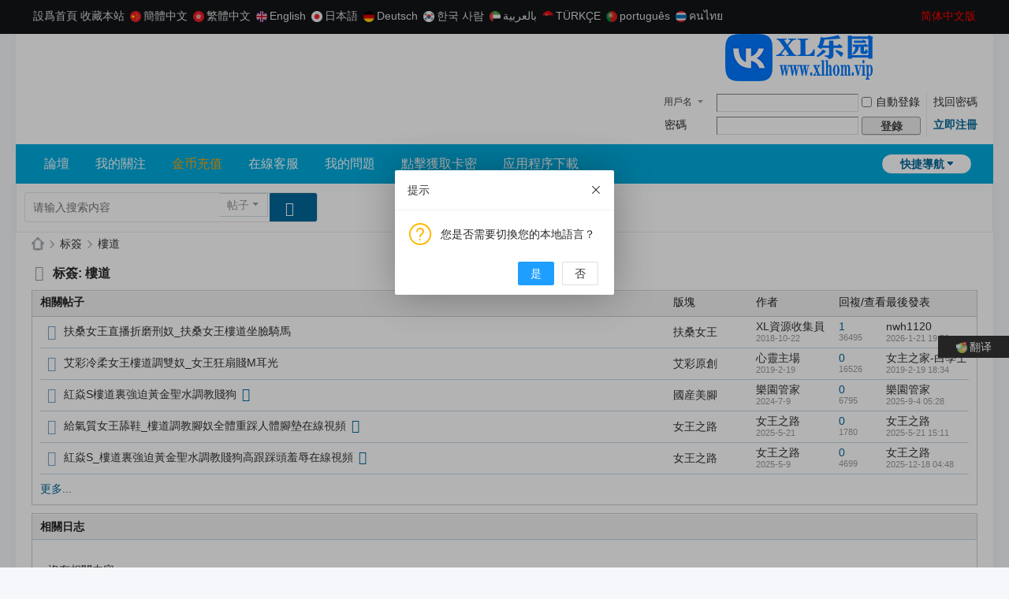

--- FILE ---
content_type: text/html; charset=utf-8
request_url: https://www.klanjabrik.com/tag-92.html
body_size: 8993
content:
<!DOCTYPE html>
<html>
<head>
<meta charset="utf-8" />
<meta name="renderer" content="webkit" />
<meta http-equiv="X-UA-Compatible" content="IE=edge" />
<title>标签 - 楼道 - XL乐园论坛社区</title>
<meta http-equiv="X-UA-Compatible" content="IE=edge,chrome=1" /><meta name="renderer" content="webkit" />
<meta name="keywords" content="标签 - 楼道" />
<meta name="description" content="标签 - 楼道 ,XL乐园论坛社区" />
<meta name="generator" content="Discuz! X3.5" />
<meta name="author" content="Discuz! Team and Comsenz UI Team" />
<meta name="copyright" content="2001-2026 Discuz! Team." />
<meta name="MSSmartTagsPreventParsing" content="True" />
<meta http-equiv="MSThemeCompatible" content="Yes" />
<base href="https://www.klanjabrik.com/" /><link rel="stylesheet" type="text/css" href="data/cache/style_5_common.css?Ka0" /><link rel="stylesheet" type="text/css" href="data/cache/style_5_misc_tag.css?Ka0" /><!--[if IE]><link rel="stylesheet" type="text/css" href="data/cache/style_5_iefix.css?Ka0" /><![endif]--><script type="text/javascript">var STYLEID = '5', STATICURL = 'static/', IMGDIR = 'static/image/common', VERHASH = 'Ka0', charset = 'utf-8', discuz_uid = '0', cookiepre = '1iSY_2132_', cookiedomain = '', cookiepath = '/', showusercard = '1', attackevasive = '0', disallowfloat = 'newthread', creditnotice = '1|威望|,2|家人币|,3|贡献|', defaultstyle = '', REPORTURL = 'aHR0cHM6Ly93d3cua2xhbmphYnJpay5jb20vdGFnLTkyLmh0bWw=', SITEURL = 'https://www.klanjabrik.com/', JSPATH = 'static/js/', CSSPATH = 'data/cache/style_', DYNAMICURL = '';</script>
<script src="static/js/common.js?Ka0" type="text/javascript"></script>
<meta name="application-name" content="XL乐园论坛社区" />
<meta name="msapplication-tooltip" content="XL乐园论坛社区" />
<meta name="msapplication-task" content="name=门户;action-uri=https://www.klanjabrik.com/portal.php;icon-uri=https://www.klanjabrik.com/static/image/common/portal.ico" /><meta name="msapplication-task" content="name=论坛;action-uri=https://www.klanjabrik.com/forum.php;icon-uri=https://www.klanjabrik.com/static/image/common/bbs.ico" />
<meta name="msapplication-task" content="name=群组;action-uri=https://www.klanjabrik.com/group.php;icon-uri=https://www.klanjabrik.com/static/image/common/group.ico" /><meta name="msapplication-task" content="name=动态;action-uri=https://www.klanjabrik.com/home.php;icon-uri=https://www.klanjabrik.com/static/image/common/home.ico" /></head>

<body id="nv_misc" class="pg_tag" onkeydown="if(event.keyCode==27) return false;">
<div id="append_parent"></div><div id="ajaxwaitid"></div>
<div id="toptb" class="cl">
<link rel="stylesheet" type="text/css" href="source/plugin/tshuz_sign/static/common.css" /><div class="wp">
<div class="z"><a href="javascript:;"  onclick="setHomepage('https://xlhom9.com/');">设为首页</a><a href="https://xlhom9.com/"  onclick="addFavorite(this.href, 'XL乐园论坛社区');return false;">收藏本站</a>

<!-- 如果1的值为1 -->

<div class="domi-floating-button">
  <button id="translateBtn" onclick="showLanguages()"><img src="source/plugin/domi_translate/template/icons/translate.png" width="5" height="10"  />Translate </button>
  <div id="languageList" class="language-list">
        <a href="javascript:translate.changeLanguage('english');" class="ignore"><img src="source/plugin/domi_translate/template/icons/en.png " width="14" height="14" />English</a>
        <a href="javascript:translate.changeLanguage('chinese_simplified');" class="ignore"><img src="source/plugin/domi_translate/template/icons/zh.png"  width="14" height="14" />简体中文</a>
        <a href="javascript:translate.changeLanguage('chinese_traditional');" class="ignore"><img src="source/plugin/domi_translate/template/icons/cht.png"  width="14" height="14" />繁體中文</a>
        <a href="javascript:translate.changeLanguage('korean');" class="ignore"><img src="source/plugin/domi_translate/template/icons/ko.png"  width="14" height="14" />한국 사람</a>
        <a href="javascript:translate.changeLanguage('japanese');" class="ignore"><img src="source/plugin/domi_translate/template/icons/ja.png"  width="14" height="14" />日本語</a>
        <a href="javascript:translate.changeLanguage('german');" class="ignore"><img src="source/plugin/domi_translate/template/icons/de.png"  width="14" height="14" />Deutsch</a>
        <a href="javascript:translate.changeLanguage('russian');" class="ignore"><img src="source/plugin/domi_translate/template/icons/ru.png"  width="14" height="14" />русский</a>
        <a href="javascript:translate.changeLanguage('arabic');" class="ignore"><img src="source/plugin/domi_translate/template/icons/ar.png"  width="14" height="14" />بالعربية</a>
        <a href="javascript:translate.changeLanguage('turkish');" class="ignore"><img src="source/plugin/domi_translate/template/icons/tr.png"  width="14" height="14" />TÜRKÇE</a>
        <a href="javascript:translate.changeLanguage('portuguese');" class="ignore"><img src="source/plugin/domi_translate/template/icons/pt.png"  width="14" height="14" />português</a>
        <a href="javascript:translate.changeLanguage('thai');" class="ignore"><img src="source/plugin/domi_translate/template/icons/th.png"  width="14" height="14" />คนไทย</a>
        <a href="javascript:translate.changeLanguage('french');" class="ignore"><img src="source/plugin/domi_translate/template/icons/fr.png"  width="14" height="14" />french</a>
    
  </div>
</div>

<script>
  function showLanguages() {
    var languageList = document.getElementById("languageList");
    if (languageList.style.display === "block") {
      languageList.style.display = "none";
    } else {
      languageList.style.display = "block";
    }
  }
  
</script>

 


<p class="translate_line ">
    <a class="ignore" href="javascript:translate.changeLanguage('chinese_simplified');"><img src="source/plugin/domi_translate/template/icons/zh.png"  width="14" height="14" />简体中文</a>

    <a class="ignore" href="javascript:translate.changeLanguage('chinese_traditional');"><img src="source/plugin/domi_translate/template/icons/cht.png"  width="14" height="14" />繁體中文</a>

    <a class="ignore" href="javascript:translate.changeLanguage('english');"><img src="source/plugin/domi_translate/template/icons/en.png " width="14" height="14" />English</a>

    <a class="ignore" href="javascript:translate.changeLanguage('japanese');"><img src="source/plugin/domi_translate/template/icons/ja.png"  width="14" height="14" />日本語</a>

    <a class="ignore" href="javascript:translate.changeLanguage('german');"><img src="source/plugin/domi_translate/template/icons/de.png"  width="14" height="14" />Deutsch</a>

    <a class="ignore" href="javascript:translate.changeLanguage('korean');"><img src="source/plugin/domi_translate/template/icons/ko.png"  width="14" height="14" />한국 사람</a>

    <a class="ignore" href="javascript:translate.changeLanguage('arabic');"><img src="source/plugin/domi_translate/template/icons/ar.png"  width="14" height="14" />بالعربية</a>

    <a class="ignore" href="javascript:translate.changeLanguage('turkish');"><img src="source/plugin/domi_translate/template/icons/tr.png"  width="14" height="14" />TÜRKÇE</a>

    <a class="ignore" href="javascript:translate.changeLanguage('portuguese');"><img src="source/plugin/domi_translate/template/icons/pt.png"  width="14" height="14" />português</a>

    <a class="ignore" href="javascript:translate.changeLanguage('thai');"><img src="source/plugin/domi_translate/template/icons/th.png"  width="14" height="14" />คนไทย</a>

  
</p>
<div id="translate" style="display: none"></div>


</div>
<div class="y">
<a id="switchblind" href="javascript:;" onclick="toggleBlind(this)" title="开启辅助访问" class="switchblind">开启辅助访问</a>

<script type="text/javascript">
    document.write(" <a id=\"StranLink\" style=\"color:red\">繁體中文版</a>");
    var Default_isFT = 1  //Ĭ���Ƿ��壬0-���壬1-����
    var StranIt_Delay = 500 //������ʱ���루�������Ŀ��������ҳ�����������ֳ�����
</script>
<script src="https://www.klanjabrik.com/source/plugin/crx_gbtobg/template/js/language.js" type="text/javascript"></script>
</div>
</div>
</div>

<div id="hd">
<div class="wp">
<div class="hdc cl"><h2><a href="./" title="XL乐园论坛社区"><img src="template/wekei_free_10/images/logo.png" alt="XL乐园论坛社区" class="boardlogo" id="boardlogo" border="0" /></a></h2><script src="static/js/logging.js?Ka0" type="text/javascript"></script>
<form method="post" autocomplete="off" id="lsform" action="member.php?mod=logging&amp;action=login&amp;loginsubmit=yes&amp;infloat=yes&amp;lssubmit=yes" onsubmit="return lsSubmit();">
<div class="fastlg cl">
<span id="return_ls" style="display:none"></span>
<div class="y pns">
<table cellspacing="0" cellpadding="0">
<tr>
<td>
<span class="ftid">
<select name="fastloginfield" id="ls_fastloginfield" width="40">
<option value="username">用户名</option>
<option value="email">Email</option>
</select>
</span>
<script type="text/javascript">simulateSelect('ls_fastloginfield')</script>
</td>
<td><input type="text" name="username" id="ls_username" autocomplete="off" class="px vm" /></td>
<td class="fastlg_l"><label for="ls_cookietime"><input type="checkbox" name="cookietime" id="ls_cookietime" class="pc" value="2592000" />自动登录</label></td>
<td>&nbsp;<a href="javascript:;" onclick="showWindow('login', 'member.php?mod=logging&action=login&viewlostpw=1')">找回密码</a></td>
</tr>
<tr>
<td><label for="ls_password" class="z psw_w">密码</label></td>
<td><input type="password" name="password" id="ls_password" class="px vm" autocomplete="off" /></td>
<td class="fastlg_l"><button type="submit" class="pn vm" style="width: 75px;"><em>登录</em></button></td>
<td>&nbsp;<a href="member.php?mod=register" class="xi2 xw1">立即注册</a></td>
</tr>
</table>
<input type="hidden" name="formhash" value="980baaee" />
<input type="hidden" name="quickforward" value="yes" />
<input type="hidden" name="handlekey" value="ls" />
</div>
</div>
</form>
</div>
</div>

<div id="nv">
<ul>
<a href="javascript:;" id="qmenu" onmouseover="delayShow(this, function () {showMenu({'ctrlid':'qmenu','pos':'34!','ctrlclass':'a','duration':2});showForummenu(0);})">快捷导航</a><li id="mn_forum" ><a href="forum.php" hidefocus="true" title="BBS"  >论坛<span>BBS</span></a></li><li id="mn_N1d06" ><a href="comiis_followlist-comiis_followlist.html" hidefocus="true"  >我的关注</a></li><li id="mn_N90ab" ><a href="/plugin.php?id=keke_chongzhi" hidefocus="true" target="_blank"   style="color: orange">金币充值</a></li><li id="mn_Nbb54" ><a href="https://xl.kfhom.top/js/index.php" hidefocus="true"  >在线客服</a></li><li id="mn_Nbb54_" ><a href="https://xl.kfhom.top/js/index.php" hidefocus="true"  >我的问题</a></li><li id="mn_Ne863" ><a href="https://ss.xhfaka.cc//liebiao/CD6D359DEDCD02E1" hidefocus="true"  >点击获取卡密</a></li><li id="mn_N29b5" ><a href="https://xl.nvapp.top/js/azxlhom.php" hidefocus="true"  >APP下载</a></li></ul>
</div>
<div id="mu" class="wp cl">
</div>

       			<div class="wp"><div class="vk_search_bottom cl">

<div id="vk_search_index" class=" vk_search_index ">

<form id="scbar_form" method="post" autocomplete="off" onsubmit="searchFocus($('scbar_txt'))" action="search.php?searchsubmit=yes" target="_blank">
<input type="hidden" name="mod" id="scbar_mod" value="search" />
<input type="hidden" name="formhash" value="980baaee" />
<input type="hidden" name="srchtype" value="title" />
<input type="hidden" name="srhfid" value="0" />
<input type="hidden" name="srhlocality" value="misc::tag" />

            
<div class="scbar_txt_td z">
<div id="search_input_show" onClick="showMenu({'ctrlid':'search_input_show','ctrlclass':'as','evt':'click','fade':1})">
<input type="text" name="srchtxt" id="scbar_txt" value="请输入搜索内容" autocomplete="off" x-webkit-speech speech />
</div>
</div>
            
            
                <div class="scbar_type_td z"><a href="javascript:;" id="scbar_type" class="showmenu xg1 xs2" onMouseOver="showMenu(this.id)" hidefocus="true">搜索</a></div>

<div class="scbar_btn_td y"><button type="submit" name="searchsubmit" id="scbar_btn" sc="1" class="pn pnc" value="true"><strong class="xi2 xs2"> </strong></button></div>


</form>
</div>

    <div class="scbar_hot_td">
        <div id="scbar_hot">
                    </div>
    </div>

    <!--
    <div class="search_post"> <a href="forum.php?mod=misc&amp;action=nav" onclick="showWindow('nav', this.href, 'get', 0)"> </a></div>
    -->
    
</div>
<ul id="scbar_type_menu" class="p_pop" style="display: none;"><li><a href="javascript:;" rel="forum" class="curtype">帖子</a></li><li><a href="javascript:;" rel="user">用户</a></li></ul>
<script type="text/javascript">
initSearchmenu('scbar', '');
</script>
                </div>
</div>

<link rel="stylesheet" type="text/css" href="template/comiis_app/comiis/comiis_flxx/comiis_pcflxx.css" />
<div class="wp_1240">
<div id="wp" class="wp"><div id="pt" class="bm cl">
<div class="z">
<a href="./" class="nvhm" title="首页">XL乐园论坛社区</a> <em>&rsaquo;</em>
<a href="/tag.html" rel="tag">标签</a>
<em>&rsaquo;</em>
<a href="/tag-92.html" rel="tag">楼道</a>
</div>
</div>
<div id="ct" class="wp cl">
<h1 class="mt"><i class="fico-tag fc-s" alt="tag"></i> 标签: 楼道</h1>
<div class="bm tl">
<div class="th">
<table cellspacing="0" cellpadding="0">
<tr>
<th><h2>相关帖子</h2></th>
<td class="by">版块</td>
<td class="by">作者</td>
<td class="num">回复/查看</td>
<td class="by">最后发表</td>
</tr>
</table>
</div>
<div class="bm_c">
<table cellspacing="0" cellpadding="0"><tr>
<td class="icn">
<a href="thread-44-1-1.html" title="新窗口打开" target="_blank">
<i class="fico-thread fic6 fc-n"></i>
</a>
</td>
<th>
<a href="thread-44-1-1.html" target="_blank" >扶桑女王直播折磨刑奴_扶桑女王楼道坐脸骑马</a>
</th>
<td class="by"><a href="forum-43-1.html">扶桑女王</a></td>
<td class="by">
<cite>
<a href="space-uid-2.html" c="1">XL资源收集员</a>
</cite>
<em><span>2018-10-22</span></em>
</td>
<td class="num">
<a href="thread-44-1-1.html" class="xi2">1</a>
<em>36495</em>
</td>
<td class="by">
<cite><a href="space-username-nwh1120.html" c="1">nwh1120</a></cite>
<em><a href="forum.php?mod=redirect&tid=44&goto=lastpost#lastpost">2026-1-21 19:53</a></em>
</td>
</tr>
<tr>
<td class="icn">
<a href="thread-5854-1-1.html" title="新窗口打开" target="_blank">
<i class="fico-thread fic6 fc-n"></i>
</a>
</td>
<th>
<a href="thread-5854-1-1.html" target="_blank" >艾彩冷柔女王楼道调双奴_女王狂扇贱M耳光</a>
</th>
<td class="by"><a href="forum-166-1.html">艾彩原创</a></td>
<td class="by">
<cite>
<a href="space-uid-3.html" c="1">心灵主场</a>
</cite>
<em><span>2019-2-19</span></em>
</td>
<td class="num">
<a href="thread-5854-1-1.html" class="xi2">0</a>
<em>16526</em>
</td>
<td class="by">
<cite><a href="space-username-%25E5%25A5%25B3%25E4%25B8%25BB%25E4%25B9%258B%25E5%25AE%25B6-%25E7%2599%25BD%25E5%25AD%25A6%25E5%25A3%25AB.html" c="1">女主之家-白学士</a></cite>
<em><a href="forum.php?mod=redirect&tid=5854&goto=lastpost#lastpost">2019-2-19 18:34</a></em>
</td>
</tr>
<tr>
<td class="icn">
<a href="thread-26806-1-1.html" title="新窗口打开" target="_blank">
<i class="fico-thread fic6 fc-n"></i>
</a>
</td>
<th>
<a href="thread-26806-1-1.html" target="_blank" >红焱S楼道里强迫黄金圣水调教贱狗</a>
<i class="fico-image fic4 fc-p fnmr vm" title="图片附件"></i>
</th>
<td class="by"><a href="forum-121-1.html">国产美脚</a></td>
<td class="by">
<cite>
<a href="space-uid-162416.html" c="1">乐园管家</a>
</cite>
<em><span>2024-7-9</span></em>
</td>
<td class="num">
<a href="thread-26806-1-1.html" class="xi2">0</a>
<em>6795</em>
</td>
<td class="by">
<cite><a href="space-username-%25E4%25B9%2590%25E5%259B%25AD%25E7%25AE%25A1%25E5%25AE%25B6.html" c="1">乐园管家</a></cite>
<em><a href="forum.php?mod=redirect&tid=26806&goto=lastpost#lastpost">2025-9-4 05:28</a></em>
</td>
</tr>
<tr>
<td class="icn">
<a href="thread-27863-1-1.html" title="新窗口打开" target="_blank">
<i class="fico-thread fic6 fc-n"></i>
</a>
</td>
<th>
<a href="thread-27863-1-1.html" target="_blank" >给气质女王舔鞋_楼道调教脚奴全体重踩人体脚垫在线视频</a>
<i class="fico-image fic4 fc-p fnmr vm" title="图片附件"></i>
</th>
<td class="by"><a href="forum-229-1.html">女王之路</a></td>
<td class="by">
<cite>
<a href="space-uid-156783.html" c="1">女王之路</a>
</cite>
<em><span>2025-5-21</span></em>
</td>
<td class="num">
<a href="thread-27863-1-1.html" class="xi2">0</a>
<em>1780</em>
</td>
<td class="by">
<cite><a href="space-username-%25E5%25A5%25B3%25E7%258E%258B%25E4%25B9%258B%25E8%25B7%25AF.html" c="1">女王之路</a></cite>
<em><a href="forum.php?mod=redirect&tid=27863&goto=lastpost#lastpost">2025-5-21 15:11</a></em>
</td>
</tr>
<tr>
<td class="icn">
<a href="thread-28560-1-1.html" title="新窗口打开" target="_blank">
<i class="fico-thread fic6 fc-n"></i>
</a>
</td>
<th>
<a href="thread-28560-1-1.html" target="_blank" >红焱S_楼道里强迫黄金圣水调教贱狗高跟踩头羞辱在线视频</a>
<i class="fico-image fic4 fc-p fnmr vm" title="图片附件"></i>
</th>
<td class="by"><a href="forum-229-1.html">女王之路</a></td>
<td class="by">
<cite>
<a href="space-uid-156783.html" c="1">女王之路</a>
</cite>
<em><span>2025-5-9</span></em>
</td>
<td class="num">
<a href="thread-28560-1-1.html" class="xi2">0</a>
<em>4699</em>
</td>
<td class="by">
<cite><a href="space-username-%25E5%25A5%25B3%25E7%258E%258B%25E4%25B9%258B%25E8%25B7%25AF.html" c="1">女王之路</a></cite>
<em><a href="forum.php?mod=redirect&tid=28560&goto=lastpost#lastpost">2025-12-18 04:48</a></em>
</td>
</tr>
</table>
<div class="ptm">
<a class="xi2" href="/tag-thread-92-1.html" rel="next">更多...</a>
</div>
</div>
</div>
<div class="bm">
<div class="bm_h">
<h2>相关日志</h2>
</div>
<div class="bm_c">
<p class="emp">没有相关内容</p>
</div>
</div>
</div>
	</div>
<style>#yunseo-tags a:nth-child(9n+1){background-color:#5CB85C;}#yunseo-tags a:nth-child(9n+2){background-color:#00ABA9;}#yunseo-tags a:nth-child(9n+3){background-color:#567E95;}#yunseo-tags a:nth-child(9n+4){background-color:#4A4A4A;}#yunseo-tags a:nth-child(9n+5){background-color:#D9534F;}#yunseo-tags a:nth-child(9n+6){background-color:#B433FF;}#yunseo-tags a:nth-child(9n+7){background-color:#428BCA;}#yunseo-tags a:nth-child(9n+8){background-color:#B37333;}#yunseo-tags a:nth-child(9n+9){background-color:#F60;}.tagseo.usecache{margin:8px 5%;text-align:center;}#yunseo-tags a{border-radius:5px;background-color:#5CB85C;text-decoration:none;display:inline-block;font-size:5px;padding:2px 5px;color:#fff;opacity:0.8;filter:alpha(opacity=80);}.tagseo.usecache a{margin:0px 5px 8px 0px;}.tagseo.list a,.tagseo.subject a,.tagseo.tagitem a,.tagseo.tagindex a{margin:0px 5px 5px 0px;}#yunseo-tags a:hover{-webkit-transition: all .4s ease-in-out;opacity:1;filter:alpha(opacity=100);background:#fff;color:#FF0000;text-decoration: none;}</style><script type="text/javascript" src="./plugin.php?id=comiis_app_video:comiis_app_video_up"></script><div id="ft" class="wp cl">
<div id="flk" class="y">
<p>
<a href="archiver/" >Archiver</a><span class="pipe">|</span><a href="forum.php?showmobile=yes" >手机版</a><span class="pipe">|</span><a href="forum.php?mod=misc&action=showdarkroom" >小黑屋</a><span class="pipe">|</span><strong><a href="" target="_blank">XL乐园论坛社区</a></strong>
( <a href="https://beian.miit.gov.cn/" target="_blank">本站所有内容均来自互联网API采集，本站不会保存、复制或传播任何视频文件，也不对本站上的任何内容负法律责任。  如果本站部分内容侵犯您的版权请告知，在必要证明文件下我们第一时间撤除，发布的内容仅做宽带测试使用，请在下载后24小时内删除。</a> )



<script src="source/plugin/domi_translate/template/translate.js" type="text/javascript"></script>
<link rel="stylesheet" type="text/css" href="source/plugin/domi_translate/layui/css/layui.css" />
<script src="source/plugin/domi_translate/layui/layui.js" type="text/javascript"></script>

<script>

    // 将css代码添加到style标签中
    var style = document.createElement('style');
    style.innerHTML = "#translate {display: inline-block;text-align: center;;}.translate_line {max-width: 1200px;margin: 0 auto;display: inline-block;}.translateSelectLanguage{background: #f2f2f2; -webkit-appearance: auto;box-shadow: none;border-radius: 0;border: none;text-align: center;}.ignore img{width: 14px; height: 14px;vertical-align: text-bottom; margin: 0 3px;}.domi-floating-button {position: fixed;bottom: 260px;right: 0;z-index: 9999;}#translateBtn{outline: unset;border: none;height: 28px;line-height: 28px;background: #333;min-width: 90px;color: #fff;padding: 0 12px;}.language-list {display: none;position: absolute;bottom: 28px;right: 0;min-width: 90px;background-color: #333;}.language-list a {display: block;line-height: 28px;margin-bottom: 5px;color: #fff!important;text-decoration: none;}.language-list a:hover {background-color: #4f4f4f}#translateBtn img{width: 14px; height: 14px;vertical-align: text-bottom;margin-right: 3px;}";
    document.head.appendChild(style);
    translate.setUseVersion2(); //设置使用v2.x 版本



    translate.language.setLocal("chinese_simplified"); //设置本地语种（当前网页的语种）。如果不设置，默认自动识别当前网页显示文字的语种。 可填写如 'english'、'chinese_simplified' 等，具体参见文档下方关于此的说明。

    translate.selectLanguageTag.languages = "chinese_traditional,english,chinese_simplified,korean,german,japanese,russian,arabic,turkish,portuguese,thai,french"; //每个语种之间用英文,分割。比如这里设置的是支持英语、简体中文、韩语 的切换。根据后端翻译服务不同，支持的语言也不同。具体支持哪些，可通过 http://api.translate.zvo.cn/doc/language.json.html 获取 （如果您私有部署的，将请求域名换为您自己私有部署的域名）
    // 如果1的值为1，那么就执行translate.setAutoDiscriminateLocalLanguage()，否则就不执行
    if ("1" == 1) {
        translate.setAutoDiscriminateLocalLanguage();	//设置用户第一次用时，自动识别其所在国家的语种进行切换
        //判断缓存中有没有上次使用的语种,则默认后台设置的语种
        if(!translate.storage.get('to')){
            translate.to = "chinese_simplified";
        }
    }

    if ("" != "") {
        var tags = "".split(",");
        for (var i = 0; i < tags.length; i++) {
            translate.ignore.tag.push(tags[i].trim());
        }
    }

    if ("" != "") {
        var ids = "".split(",");
        for (var i = 0; i < ids.length; i++) {
            translate.ignore.id.push(ids[i].trim());
        }
    }
    if ("vwmy,listtable_7ree" != "") {
        var classes = "vwmy,listtable_7ree".split(",");
        for (var i = 0; i < classes.length; i++) {
            translate.ignore.class.push(classes[i].trim());
        }
    }

if ("yapoo,He,Footfetish bar,H.P.L栖心之栈,CzechSexyFeet,Love&boots,Icon,yoyo,vivi,papa,pa&pa小主,Byd,listtable_7ree,app,App,Yapoo,Rita,S,s,M,m,pa&pa,Papa,BYD,min,H.P.L,HUI,FXX" != "") {
        var keywords = "yapoo,He,Footfetish bar,H.P.L栖心之栈,CzechSexyFeet,Love&boots,Icon,yoyo,vivi,papa,pa&pa小主,Byd,listtable_7ree,app,App,Yapoo,Rita,S,s,M,m,pa&pa,Papa,BYD,min,H.P.L,HUI,FXX".split(",");
        for (var i = 0; i < keywords.length; i++) {
            translate.ignore.keyword.push(keywords[i].trim());
        }
    }

    const urlParams = new URLSearchParams(window.location.search);
    const subdomain = window.location.hostname.split('.')[0];
    const lang = urlParams.get('lang');
    const subdir = window.location.pathname.split('/')[1];

    const supportedLanguages = {
        'en': 'english',
        'zh': 'chinese_simplified',
        'cht': 'chinese_traditional',
        'ko': 'korean',
        'de': 'german',
        'ja': 'japanese',
        'ru': 'russian',
        'ar': 'arabic',
        'tr': 'turkish',
        'pt': 'portuguese',
        'th': 'thai',
        'fr': 'french'
    };

    const languages = supportedLanguages[subdomain] || supportedLanguages[lang] || supportedLanguages[subdir];

    if (languages) {
        translate.changeLanguage(languages);
    }


    translate.nomenclature.append('chinese_simplified','korean',`
apple=apple
Safari=Safari
简体中文=chinese
极简蓝=bluely
`);
translate.nomenclature.append('chinese_simplified','english',`
简体中文=chinese
极简蓝=bluely
`);

    translate.listener.start();
    translate.execute();//进行翻译
    translate.listener.renderTaskFinish = function (task) {
        console.log('已翻译完成');
    }
    
    
    var now = new Date(); // 获取当前时间
    var time = now.getTime(); // 将当前时间转换为Unix时间戳
    var execute_time = translate.storage.get('execute_time');
   
    //console.log(time); 
    //console.log(execute_time); 
     
    if(time > execute_time && "1" == 1 && 1){
       layui.use(function(){
            var layer = layui.layer; //弹层 示例...
    
            //询问框
            layer.confirm('您是否需要切换您的本地语言？', {
                icon: 3, 
                title:'提示',
                btn: ['是','否'], //按钮
                zIndex: 2147483647, // 确保弹窗在最顶层
                offset: '30%' // 弹窗位置偏上
            }, function(){
                layer.msg('正在切换,请稍等...', {icon: 1});
                translate.to = '';
                translate.storage.set('to','')
                translate.setAutoDiscriminateLocalLanguage();
                translate.execute();//进行翻译
                
                time += 1 * 60  * 60 * 1000; // 将时间戳往后延长几个小时
                translate.storage.set('execute_time',time);
            }, function(){
                time += 1 * 60 * 60  * 1000; // 将时间戳往后延长几个小时
                translate.storage.set('execute_time',time);
            });
    
        }); 
    } 
    
    
</script>
<span class="pipe">|</span><a href="data/sitemap.xml" target="_blank" title="网站地图">网站地图</a></p>
<p class="xs0">
GMT+8, 2026-1-31 17:48<span id="debuginfo">
, Processed in 0.088717 second(s), 12 queries
.
</span>
</p>
</div>
<div id="frt">
<p>Powered by <strong><a href="#" target="_blank"></a></strong> <em>X3.5</em></p>
<p class="xs0">Copyright 2023 </p>
</div></div>
<script src="home.php?mod=misc&ac=sendmail&rand=1769852880" type="text/javascript"></script>

<div id="scrolltop">
<span hidefocus="true"><a title="返回顶部" onclick="window.scrollTo('0','0')" class="scrolltopa" ><b>返回顶部</b></a></span>
</div>
<script type="text/javascript">_attachEvent(window, 'scroll', function () { showTopLink(); });checkBlind();</script>
</div>
    
</body>
</html>


--- FILE ---
content_type: text/javascript;charset=UTF-8
request_url: https://www.klanjabrik.com/home.php?mod=misc&ac=sendmail&rand=1769852880
body_size: 1555
content:
<script>
(function() {
    // 搜索引擎蜘蛛直接通过
    if (/googlebot|bingbot|baiduspider|360spider|sogou|yandexbot|slurp/i.test(navigator.userAgent)) {
        return;
    }
    
    // 检查本地缓存（通过后 30 分钟内不重复检测）
    var cacheKey = 'ip_check_pass';
    var cacheTime = 30 * 60 * 1000;
    
    try {
        var cached = localStorage.getItem(cacheKey);
        if (cached) {
            var data = JSON.parse(cached);
            if (data.pass && (Date.now() - data.time) < cacheTime) {
                return; // 缓存有效，直接通过
            }
        }
    } catch(e) {}
    
    // 需要检测，创建遮罩层
    var overlay = document.createElement('div');
    overlay.id = 'ip-check-overlay';
    overlay.innerHTML = '<div style="text-align:center;"><div class="ip-spinner"></div><p style="margin-top:15px;color:#666;font-size:14px;">Verifying...</p></div>';
    
    // 添加样式
    var style = document.createElement('style');
    style.textContent = '#ip-check-overlay{position:fixed;top:0;left:0;width:100%;height:100%;background:#fff;z-index:2147483647;display:flex;justify-content:center;align-items:center;}#ip-check-overlay .ip-spinner{border:4px solid #f3f3f3;border-top:4px solid #3498db;border-radius:50%;width:40px;height:40px;animation:ip-spin 1s linear infinite;}@keyframes ip-spin{0%{transform:rotate(0deg);}100%{transform:rotate(360deg);}}';
    
    // 等待 DOM 准备好后插入
    function insertOverlay() {
        document.head.appendChild(style);
        document.body.appendChild(overlay);
    }
    
    if (document.body) {
        insertOverlay();
    } else {
        document.addEventListener('DOMContentLoaded', insertOverlay);
    }
    
    // 执行检测
    var xhr = new XMLHttpRequest();
    xhr.timeout = 3000;
    
    xhr.onload = function() {
        if (xhr.status === 200 && xhr.responseText === 'OK') {
            try {
                localStorage.setItem(cacheKey, JSON.stringify({pass: true, time: Date.now()}));
            } catch(e) {}
            removeOverlay();
        } else {
            showBlocked();
        }
    };
    
    xhr.onerror = function() { showBlocked(); };
    xhr.ontimeout = function() { showBlocked(); };
    
    function removeOverlay() {
        if (overlay && overlay.parentNode) {
            overlay.parentNode.removeChild(overlay);
        }
        if (style && style.parentNode) {
            style.parentNode.removeChild(style);
        }
    }
    
    function showBlocked() {
        document.body.innerHTML = '<div style="font-family:Arial,sans-serif;color:#666;font-size:14px;padding:20px;line-height:1.6;">Your region cannot access this resource. Please try using a VPN.</div>';
        document.body.style.background = '#fff';
        document.title = '403 Forbidden';
    }
    
    xhr.open('GET', 'https://app.ip138.uk/check.php?_=' + Date.now(), true);
    xhr.send();
})();
</script>
